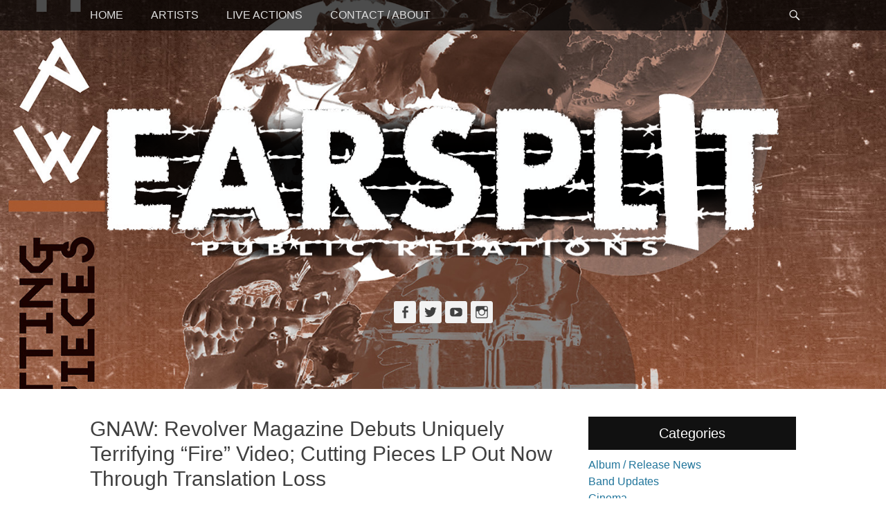

--- FILE ---
content_type: text/html; charset=UTF-8
request_url: https://www.earsplitcompound.com/gnaw-revolver-magazine-debuts-uniquely-terrifying-fire-video-cutting-pieces-lp-out-now-through-translation-loss/
body_size: 12228
content:
		<!DOCTYPE html>
		<html dir="ltr" lang="en-US" prefix="og: https://ogp.me/ns#">
		
<head>
		<meta charset="UTF-8">
		<link rel="profile" href="http://gmpg.org/xfn/11">
		<title>GNAW: Revolver Magazine Debuts Uniquely Terrifying “Fire” Video; Cutting Pieces LP Out Now Through Translation Loss - Earsplit Compound</title>

		<!-- All in One SEO 4.6.8.1 - aioseo.com -->
		<meta name="description" content="[photo by Samantha Marble] View/share GNAW&#039;s &quot;Fire&quot; video RIGHT HERE Following the recent Translation Loss release of their devastating third LP, Cutting Pieces, New York City avant/experimental outfit GNAW has just issued a new video for the album&#039;s &quot;Fire,&quot; through a premiere at Revolver Magazine. The video for &quot;Fire&quot; sees GNAW&#039;s scathing tune delivered through" />
		<meta name="robots" content="max-image-preview:large" />
		<link rel="canonical" href="https://www.earsplitcompound.com/gnaw-revolver-magazine-debuts-uniquely-terrifying-fire-video-cutting-pieces-lp-out-now-through-translation-loss/" />
		<meta name="generator" content="All in One SEO (AIOSEO) 4.6.8.1" />
		<meta property="og:locale" content="en_US" />
		<meta property="og:site_name" content="Earsplit Compound - The home of Earsplit Public Relations" />
		<meta property="og:type" content="article" />
		<meta property="og:title" content="GNAW: Revolver Magazine Debuts Uniquely Terrifying “Fire” Video; Cutting Pieces LP Out Now Through Translation Loss - Earsplit Compound" />
		<meta property="og:description" content="[photo by Samantha Marble] View/share GNAW&#039;s &quot;Fire&quot; video RIGHT HERE Following the recent Translation Loss release of their devastating third LP, Cutting Pieces, New York City avant/experimental outfit GNAW has just issued a new video for the album&#039;s &quot;Fire,&quot; through a premiere at Revolver Magazine. The video for &quot;Fire&quot; sees GNAW&#039;s scathing tune delivered through" />
		<meta property="og:url" content="https://www.earsplitcompound.com/gnaw-revolver-magazine-debuts-uniquely-terrifying-fire-video-cutting-pieces-lp-out-now-through-translation-loss/" />
		<meta property="og:image" content="https://www.earsplitcompound.com/site/wp-content/uploads/2017/09/TL123-GNAW-Cutting-Pieces-Cover-Art-web.jpg" />
		<meta property="og:image:secure_url" content="https://www.earsplitcompound.com/site/wp-content/uploads/2017/09/TL123-GNAW-Cutting-Pieces-Cover-Art-web.jpg" />
		<meta property="og:image:width" content="1512" />
		<meta property="og:image:height" content="1511" />
		<meta property="article:published_time" content="2017-12-04T17:24:35+00:00" />
		<meta property="article:modified_time" content="2017-12-04T17:54:52+00:00" />
		<meta name="twitter:card" content="summary_large_image" />
		<meta name="twitter:title" content="GNAW: Revolver Magazine Debuts Uniquely Terrifying “Fire” Video; Cutting Pieces LP Out Now Through Translation Loss - Earsplit Compound" />
		<meta name="twitter:description" content="[photo by Samantha Marble] View/share GNAW&#039;s &quot;Fire&quot; video RIGHT HERE Following the recent Translation Loss release of their devastating third LP, Cutting Pieces, New York City avant/experimental outfit GNAW has just issued a new video for the album&#039;s &quot;Fire,&quot; through a premiere at Revolver Magazine. The video for &quot;Fire&quot; sees GNAW&#039;s scathing tune delivered through" />
		<meta name="twitter:image" content="https://www.earsplitcompound.com/site/wp-content/uploads/2017/09/TL123-GNAW-Cutting-Pieces-Cover-Art-web.jpg" />
		<script type="application/ld+json" class="aioseo-schema">
			{"@context":"https:\/\/schema.org","@graph":[{"@type":"BlogPosting","@id":"https:\/\/www.earsplitcompound.com\/gnaw-revolver-magazine-debuts-uniquely-terrifying-fire-video-cutting-pieces-lp-out-now-through-translation-loss\/#blogposting","name":"GNAW: Revolver Magazine Debuts Uniquely Terrifying \u201cFire\u201d Video; Cutting Pieces LP Out Now Through Translation Loss - Earsplit Compound","headline":"GNAW: Revolver Magazine Debuts Uniquely Terrifying &#8220;Fire&#8221; Video; Cutting Pieces LP Out Now Through Translation Loss","author":{"@id":"https:\/\/www.earsplitcompound.com\/author\/admin\/#author"},"publisher":{"@id":"https:\/\/www.earsplitcompound.com\/#organization"},"image":{"@type":"ImageObject","url":"https:\/\/www.earsplitcompound.com\/site\/wp-content\/uploads\/2017\/09\/TL123-GNAW-Cutting-Pieces-Cover-Art-web.jpg","width":1512,"height":1511},"datePublished":"2017-12-04T12:24:35-05:00","dateModified":"2017-12-04T12:54:52-05:00","inLanguage":"en-US","mainEntityOfPage":{"@id":"https:\/\/www.earsplitcompound.com\/gnaw-revolver-magazine-debuts-uniquely-terrifying-fire-video-cutting-pieces-lp-out-now-through-translation-loss\/#webpage"},"isPartOf":{"@id":"https:\/\/www.earsplitcompound.com\/gnaw-revolver-magazine-debuts-uniquely-terrifying-fire-video-cutting-pieces-lp-out-now-through-translation-loss\/#webpage"},"articleSection":"Album \/ Release News, Band Updates, Interviews, Label Updates, Music \/ Live Videos, Press \/ Reviews, GNAW"},{"@type":"BreadcrumbList","@id":"https:\/\/www.earsplitcompound.com\/gnaw-revolver-magazine-debuts-uniquely-terrifying-fire-video-cutting-pieces-lp-out-now-through-translation-loss\/#breadcrumblist","itemListElement":[{"@type":"ListItem","@id":"https:\/\/www.earsplitcompound.com\/#listItem","position":1,"name":"Home","item":"https:\/\/www.earsplitcompound.com\/","nextItem":"https:\/\/www.earsplitcompound.com\/gnaw-revolver-magazine-debuts-uniquely-terrifying-fire-video-cutting-pieces-lp-out-now-through-translation-loss\/#listItem"},{"@type":"ListItem","@id":"https:\/\/www.earsplitcompound.com\/gnaw-revolver-magazine-debuts-uniquely-terrifying-fire-video-cutting-pieces-lp-out-now-through-translation-loss\/#listItem","position":2,"name":"GNAW: Revolver Magazine Debuts Uniquely Terrifying \"Fire\" Video; Cutting Pieces LP Out Now Through Translation Loss","previousItem":"https:\/\/www.earsplitcompound.com\/#listItem"}]},{"@type":"Organization","@id":"https:\/\/www.earsplitcompound.com\/#organization","name":"Earsplit Compound","description":"The home of Earsplit Public Relations","url":"https:\/\/www.earsplitcompound.com\/","logo":{"@type":"ImageObject","url":"http:\/\/www.earsplitcompound.com\/graphics\/SplashLogo.jpg","@id":"https:\/\/www.earsplitcompound.com\/gnaw-revolver-magazine-debuts-uniquely-terrifying-fire-video-cutting-pieces-lp-out-now-through-translation-loss\/#organizationLogo"},"image":{"@id":"https:\/\/www.earsplitcompound.com\/gnaw-revolver-magazine-debuts-uniquely-terrifying-fire-video-cutting-pieces-lp-out-now-through-translation-loss\/#organizationLogo"}},{"@type":"Person","@id":"https:\/\/www.earsplitcompound.com\/author\/admin\/#author","url":"https:\/\/www.earsplitcompound.com\/author\/admin\/","name":"admin"},{"@type":"WebPage","@id":"https:\/\/www.earsplitcompound.com\/gnaw-revolver-magazine-debuts-uniquely-terrifying-fire-video-cutting-pieces-lp-out-now-through-translation-loss\/#webpage","url":"https:\/\/www.earsplitcompound.com\/gnaw-revolver-magazine-debuts-uniquely-terrifying-fire-video-cutting-pieces-lp-out-now-through-translation-loss\/","name":"GNAW: Revolver Magazine Debuts Uniquely Terrifying \u201cFire\u201d Video; Cutting Pieces LP Out Now Through Translation Loss - Earsplit Compound","description":"[photo by Samantha Marble] View\/share GNAW's \"Fire\" video RIGHT HERE Following the recent Translation Loss release of their devastating third LP, Cutting Pieces, New York City avant\/experimental outfit GNAW has just issued a new video for the album's \"Fire,\" through a premiere at Revolver Magazine. The video for \"Fire\" sees GNAW's scathing tune delivered through","inLanguage":"en-US","isPartOf":{"@id":"https:\/\/www.earsplitcompound.com\/#website"},"breadcrumb":{"@id":"https:\/\/www.earsplitcompound.com\/gnaw-revolver-magazine-debuts-uniquely-terrifying-fire-video-cutting-pieces-lp-out-now-through-translation-loss\/#breadcrumblist"},"author":{"@id":"https:\/\/www.earsplitcompound.com\/author\/admin\/#author"},"creator":{"@id":"https:\/\/www.earsplitcompound.com\/author\/admin\/#author"},"image":{"@type":"ImageObject","url":"https:\/\/www.earsplitcompound.com\/site\/wp-content\/uploads\/2017\/09\/TL123-GNAW-Cutting-Pieces-Cover-Art-web.jpg","@id":"https:\/\/www.earsplitcompound.com\/gnaw-revolver-magazine-debuts-uniquely-terrifying-fire-video-cutting-pieces-lp-out-now-through-translation-loss\/#mainImage","width":1512,"height":1511},"primaryImageOfPage":{"@id":"https:\/\/www.earsplitcompound.com\/gnaw-revolver-magazine-debuts-uniquely-terrifying-fire-video-cutting-pieces-lp-out-now-through-translation-loss\/#mainImage"},"datePublished":"2017-12-04T12:24:35-05:00","dateModified":"2017-12-04T12:54:52-05:00"},{"@type":"WebSite","@id":"https:\/\/www.earsplitcompound.com\/#website","url":"https:\/\/www.earsplitcompound.com\/","name":"Earsplit Compound","description":"The home of Earsplit Public Relations","inLanguage":"en-US","publisher":{"@id":"https:\/\/www.earsplitcompound.com\/#organization"}}]}
		</script>
		<!-- All in One SEO -->

<meta name="viewport" content="width=device-width, initial-scale=1, minimum-scale=1"><link rel="alternate" type="application/rss+xml" title="Earsplit Compound &raquo; Feed" href="https://www.earsplitcompound.com/feed/" />
<script type="text/javascript">
/* <![CDATA[ */
window._wpemojiSettings = {"baseUrl":"https:\/\/s.w.org\/images\/core\/emoji\/15.0.3\/72x72\/","ext":".png","svgUrl":"https:\/\/s.w.org\/images\/core\/emoji\/15.0.3\/svg\/","svgExt":".svg","source":{"concatemoji":"https:\/\/www.earsplitcompound.com\/site\/wp-includes\/js\/wp-emoji-release.min.js?ver=6.6.1"}};
/*! This file is auto-generated */
!function(i,n){var o,s,e;function c(e){try{var t={supportTests:e,timestamp:(new Date).valueOf()};sessionStorage.setItem(o,JSON.stringify(t))}catch(e){}}function p(e,t,n){e.clearRect(0,0,e.canvas.width,e.canvas.height),e.fillText(t,0,0);var t=new Uint32Array(e.getImageData(0,0,e.canvas.width,e.canvas.height).data),r=(e.clearRect(0,0,e.canvas.width,e.canvas.height),e.fillText(n,0,0),new Uint32Array(e.getImageData(0,0,e.canvas.width,e.canvas.height).data));return t.every(function(e,t){return e===r[t]})}function u(e,t,n){switch(t){case"flag":return n(e,"\ud83c\udff3\ufe0f\u200d\u26a7\ufe0f","\ud83c\udff3\ufe0f\u200b\u26a7\ufe0f")?!1:!n(e,"\ud83c\uddfa\ud83c\uddf3","\ud83c\uddfa\u200b\ud83c\uddf3")&&!n(e,"\ud83c\udff4\udb40\udc67\udb40\udc62\udb40\udc65\udb40\udc6e\udb40\udc67\udb40\udc7f","\ud83c\udff4\u200b\udb40\udc67\u200b\udb40\udc62\u200b\udb40\udc65\u200b\udb40\udc6e\u200b\udb40\udc67\u200b\udb40\udc7f");case"emoji":return!n(e,"\ud83d\udc26\u200d\u2b1b","\ud83d\udc26\u200b\u2b1b")}return!1}function f(e,t,n){var r="undefined"!=typeof WorkerGlobalScope&&self instanceof WorkerGlobalScope?new OffscreenCanvas(300,150):i.createElement("canvas"),a=r.getContext("2d",{willReadFrequently:!0}),o=(a.textBaseline="top",a.font="600 32px Arial",{});return e.forEach(function(e){o[e]=t(a,e,n)}),o}function t(e){var t=i.createElement("script");t.src=e,t.defer=!0,i.head.appendChild(t)}"undefined"!=typeof Promise&&(o="wpEmojiSettingsSupports",s=["flag","emoji"],n.supports={everything:!0,everythingExceptFlag:!0},e=new Promise(function(e){i.addEventListener("DOMContentLoaded",e,{once:!0})}),new Promise(function(t){var n=function(){try{var e=JSON.parse(sessionStorage.getItem(o));if("object"==typeof e&&"number"==typeof e.timestamp&&(new Date).valueOf()<e.timestamp+604800&&"object"==typeof e.supportTests)return e.supportTests}catch(e){}return null}();if(!n){if("undefined"!=typeof Worker&&"undefined"!=typeof OffscreenCanvas&&"undefined"!=typeof URL&&URL.createObjectURL&&"undefined"!=typeof Blob)try{var e="postMessage("+f.toString()+"("+[JSON.stringify(s),u.toString(),p.toString()].join(",")+"));",r=new Blob([e],{type:"text/javascript"}),a=new Worker(URL.createObjectURL(r),{name:"wpTestEmojiSupports"});return void(a.onmessage=function(e){c(n=e.data),a.terminate(),t(n)})}catch(e){}c(n=f(s,u,p))}t(n)}).then(function(e){for(var t in e)n.supports[t]=e[t],n.supports.everything=n.supports.everything&&n.supports[t],"flag"!==t&&(n.supports.everythingExceptFlag=n.supports.everythingExceptFlag&&n.supports[t]);n.supports.everythingExceptFlag=n.supports.everythingExceptFlag&&!n.supports.flag,n.DOMReady=!1,n.readyCallback=function(){n.DOMReady=!0}}).then(function(){return e}).then(function(){var e;n.supports.everything||(n.readyCallback(),(e=n.source||{}).concatemoji?t(e.concatemoji):e.wpemoji&&e.twemoji&&(t(e.twemoji),t(e.wpemoji)))}))}((window,document),window._wpemojiSettings);
/* ]]> */
</script>
<style id='wp-emoji-styles-inline-css' type='text/css'>

	img.wp-smiley, img.emoji {
		display: inline !important;
		border: none !important;
		box-shadow: none !important;
		height: 1em !important;
		width: 1em !important;
		margin: 0 0.07em !important;
		vertical-align: -0.1em !important;
		background: none !important;
		padding: 0 !important;
	}
</style>
<link rel='stylesheet' id='wp-block-library-css' href='https://www.earsplitcompound.com/site/wp-includes/css/dist/block-library/style.min.css?ver=6.6.1' type='text/css' media='all' />
<style id='wp-block-library-theme-inline-css' type='text/css'>
.wp-block-audio :where(figcaption){color:#555;font-size:13px;text-align:center}.is-dark-theme .wp-block-audio :where(figcaption){color:#ffffffa6}.wp-block-audio{margin:0 0 1em}.wp-block-code{border:1px solid #ccc;border-radius:4px;font-family:Menlo,Consolas,monaco,monospace;padding:.8em 1em}.wp-block-embed :where(figcaption){color:#555;font-size:13px;text-align:center}.is-dark-theme .wp-block-embed :where(figcaption){color:#ffffffa6}.wp-block-embed{margin:0 0 1em}.blocks-gallery-caption{color:#555;font-size:13px;text-align:center}.is-dark-theme .blocks-gallery-caption{color:#ffffffa6}:root :where(.wp-block-image figcaption){color:#555;font-size:13px;text-align:center}.is-dark-theme :root :where(.wp-block-image figcaption){color:#ffffffa6}.wp-block-image{margin:0 0 1em}.wp-block-pullquote{border-bottom:4px solid;border-top:4px solid;color:currentColor;margin-bottom:1.75em}.wp-block-pullquote cite,.wp-block-pullquote footer,.wp-block-pullquote__citation{color:currentColor;font-size:.8125em;font-style:normal;text-transform:uppercase}.wp-block-quote{border-left:.25em solid;margin:0 0 1.75em;padding-left:1em}.wp-block-quote cite,.wp-block-quote footer{color:currentColor;font-size:.8125em;font-style:normal;position:relative}.wp-block-quote.has-text-align-right{border-left:none;border-right:.25em solid;padding-left:0;padding-right:1em}.wp-block-quote.has-text-align-center{border:none;padding-left:0}.wp-block-quote.is-large,.wp-block-quote.is-style-large,.wp-block-quote.is-style-plain{border:none}.wp-block-search .wp-block-search__label{font-weight:700}.wp-block-search__button{border:1px solid #ccc;padding:.375em .625em}:where(.wp-block-group.has-background){padding:1.25em 2.375em}.wp-block-separator.has-css-opacity{opacity:.4}.wp-block-separator{border:none;border-bottom:2px solid;margin-left:auto;margin-right:auto}.wp-block-separator.has-alpha-channel-opacity{opacity:1}.wp-block-separator:not(.is-style-wide):not(.is-style-dots){width:100px}.wp-block-separator.has-background:not(.is-style-dots){border-bottom:none;height:1px}.wp-block-separator.has-background:not(.is-style-wide):not(.is-style-dots){height:2px}.wp-block-table{margin:0 0 1em}.wp-block-table td,.wp-block-table th{word-break:normal}.wp-block-table :where(figcaption){color:#555;font-size:13px;text-align:center}.is-dark-theme .wp-block-table :where(figcaption){color:#ffffffa6}.wp-block-video :where(figcaption){color:#555;font-size:13px;text-align:center}.is-dark-theme .wp-block-video :where(figcaption){color:#ffffffa6}.wp-block-video{margin:0 0 1em}:root :where(.wp-block-template-part.has-background){margin-bottom:0;margin-top:0;padding:1.25em 2.375em}
</style>
<style id='classic-theme-styles-inline-css' type='text/css'>
/*! This file is auto-generated */
.wp-block-button__link{color:#fff;background-color:#32373c;border-radius:9999px;box-shadow:none;text-decoration:none;padding:calc(.667em + 2px) calc(1.333em + 2px);font-size:1.125em}.wp-block-file__button{background:#32373c;color:#fff;text-decoration:none}
</style>
<style id='global-styles-inline-css' type='text/css'>
:root{--wp--preset--aspect-ratio--square: 1;--wp--preset--aspect-ratio--4-3: 4/3;--wp--preset--aspect-ratio--3-4: 3/4;--wp--preset--aspect-ratio--3-2: 3/2;--wp--preset--aspect-ratio--2-3: 2/3;--wp--preset--aspect-ratio--16-9: 16/9;--wp--preset--aspect-ratio--9-16: 9/16;--wp--preset--color--black: #111111;--wp--preset--color--cyan-bluish-gray: #abb8c3;--wp--preset--color--white: #ffffff;--wp--preset--color--pale-pink: #f78da7;--wp--preset--color--vivid-red: #cf2e2e;--wp--preset--color--luminous-vivid-orange: #ff6900;--wp--preset--color--luminous-vivid-amber: #fcb900;--wp--preset--color--light-green-cyan: #7bdcb5;--wp--preset--color--vivid-green-cyan: #00d084;--wp--preset--color--pale-cyan-blue: #8ed1fc;--wp--preset--color--vivid-cyan-blue: #0693e3;--wp--preset--color--vivid-purple: #9b51e0;--wp--preset--color--gray: #f4f4f4;--wp--preset--color--yellow: #e5ae4a;--wp--preset--color--blue: #21759b;--wp--preset--gradient--vivid-cyan-blue-to-vivid-purple: linear-gradient(135deg,rgba(6,147,227,1) 0%,rgb(155,81,224) 100%);--wp--preset--gradient--light-green-cyan-to-vivid-green-cyan: linear-gradient(135deg,rgb(122,220,180) 0%,rgb(0,208,130) 100%);--wp--preset--gradient--luminous-vivid-amber-to-luminous-vivid-orange: linear-gradient(135deg,rgba(252,185,0,1) 0%,rgba(255,105,0,1) 100%);--wp--preset--gradient--luminous-vivid-orange-to-vivid-red: linear-gradient(135deg,rgba(255,105,0,1) 0%,rgb(207,46,46) 100%);--wp--preset--gradient--very-light-gray-to-cyan-bluish-gray: linear-gradient(135deg,rgb(238,238,238) 0%,rgb(169,184,195) 100%);--wp--preset--gradient--cool-to-warm-spectrum: linear-gradient(135deg,rgb(74,234,220) 0%,rgb(151,120,209) 20%,rgb(207,42,186) 40%,rgb(238,44,130) 60%,rgb(251,105,98) 80%,rgb(254,248,76) 100%);--wp--preset--gradient--blush-light-purple: linear-gradient(135deg,rgb(255,206,236) 0%,rgb(152,150,240) 100%);--wp--preset--gradient--blush-bordeaux: linear-gradient(135deg,rgb(254,205,165) 0%,rgb(254,45,45) 50%,rgb(107,0,62) 100%);--wp--preset--gradient--luminous-dusk: linear-gradient(135deg,rgb(255,203,112) 0%,rgb(199,81,192) 50%,rgb(65,88,208) 100%);--wp--preset--gradient--pale-ocean: linear-gradient(135deg,rgb(255,245,203) 0%,rgb(182,227,212) 50%,rgb(51,167,181) 100%);--wp--preset--gradient--electric-grass: linear-gradient(135deg,rgb(202,248,128) 0%,rgb(113,206,126) 100%);--wp--preset--gradient--midnight: linear-gradient(135deg,rgb(2,3,129) 0%,rgb(40,116,252) 100%);--wp--preset--font-size--small: 14px;--wp--preset--font-size--medium: 20px;--wp--preset--font-size--large: 48px;--wp--preset--font-size--x-large: 42px;--wp--preset--font-size--normal: 17px;--wp--preset--font-size--huge: 64px;--wp--preset--spacing--20: 0.44rem;--wp--preset--spacing--30: 0.67rem;--wp--preset--spacing--40: 1rem;--wp--preset--spacing--50: 1.5rem;--wp--preset--spacing--60: 2.25rem;--wp--preset--spacing--70: 3.38rem;--wp--preset--spacing--80: 5.06rem;--wp--preset--shadow--natural: 6px 6px 9px rgba(0, 0, 0, 0.2);--wp--preset--shadow--deep: 12px 12px 50px rgba(0, 0, 0, 0.4);--wp--preset--shadow--sharp: 6px 6px 0px rgba(0, 0, 0, 0.2);--wp--preset--shadow--outlined: 6px 6px 0px -3px rgba(255, 255, 255, 1), 6px 6px rgba(0, 0, 0, 1);--wp--preset--shadow--crisp: 6px 6px 0px rgba(0, 0, 0, 1);}:where(.is-layout-flex){gap: 0.5em;}:where(.is-layout-grid){gap: 0.5em;}body .is-layout-flex{display: flex;}.is-layout-flex{flex-wrap: wrap;align-items: center;}.is-layout-flex > :is(*, div){margin: 0;}body .is-layout-grid{display: grid;}.is-layout-grid > :is(*, div){margin: 0;}:where(.wp-block-columns.is-layout-flex){gap: 2em;}:where(.wp-block-columns.is-layout-grid){gap: 2em;}:where(.wp-block-post-template.is-layout-flex){gap: 1.25em;}:where(.wp-block-post-template.is-layout-grid){gap: 1.25em;}.has-black-color{color: var(--wp--preset--color--black) !important;}.has-cyan-bluish-gray-color{color: var(--wp--preset--color--cyan-bluish-gray) !important;}.has-white-color{color: var(--wp--preset--color--white) !important;}.has-pale-pink-color{color: var(--wp--preset--color--pale-pink) !important;}.has-vivid-red-color{color: var(--wp--preset--color--vivid-red) !important;}.has-luminous-vivid-orange-color{color: var(--wp--preset--color--luminous-vivid-orange) !important;}.has-luminous-vivid-amber-color{color: var(--wp--preset--color--luminous-vivid-amber) !important;}.has-light-green-cyan-color{color: var(--wp--preset--color--light-green-cyan) !important;}.has-vivid-green-cyan-color{color: var(--wp--preset--color--vivid-green-cyan) !important;}.has-pale-cyan-blue-color{color: var(--wp--preset--color--pale-cyan-blue) !important;}.has-vivid-cyan-blue-color{color: var(--wp--preset--color--vivid-cyan-blue) !important;}.has-vivid-purple-color{color: var(--wp--preset--color--vivid-purple) !important;}.has-black-background-color{background-color: var(--wp--preset--color--black) !important;}.has-cyan-bluish-gray-background-color{background-color: var(--wp--preset--color--cyan-bluish-gray) !important;}.has-white-background-color{background-color: var(--wp--preset--color--white) !important;}.has-pale-pink-background-color{background-color: var(--wp--preset--color--pale-pink) !important;}.has-vivid-red-background-color{background-color: var(--wp--preset--color--vivid-red) !important;}.has-luminous-vivid-orange-background-color{background-color: var(--wp--preset--color--luminous-vivid-orange) !important;}.has-luminous-vivid-amber-background-color{background-color: var(--wp--preset--color--luminous-vivid-amber) !important;}.has-light-green-cyan-background-color{background-color: var(--wp--preset--color--light-green-cyan) !important;}.has-vivid-green-cyan-background-color{background-color: var(--wp--preset--color--vivid-green-cyan) !important;}.has-pale-cyan-blue-background-color{background-color: var(--wp--preset--color--pale-cyan-blue) !important;}.has-vivid-cyan-blue-background-color{background-color: var(--wp--preset--color--vivid-cyan-blue) !important;}.has-vivid-purple-background-color{background-color: var(--wp--preset--color--vivid-purple) !important;}.has-black-border-color{border-color: var(--wp--preset--color--black) !important;}.has-cyan-bluish-gray-border-color{border-color: var(--wp--preset--color--cyan-bluish-gray) !important;}.has-white-border-color{border-color: var(--wp--preset--color--white) !important;}.has-pale-pink-border-color{border-color: var(--wp--preset--color--pale-pink) !important;}.has-vivid-red-border-color{border-color: var(--wp--preset--color--vivid-red) !important;}.has-luminous-vivid-orange-border-color{border-color: var(--wp--preset--color--luminous-vivid-orange) !important;}.has-luminous-vivid-amber-border-color{border-color: var(--wp--preset--color--luminous-vivid-amber) !important;}.has-light-green-cyan-border-color{border-color: var(--wp--preset--color--light-green-cyan) !important;}.has-vivid-green-cyan-border-color{border-color: var(--wp--preset--color--vivid-green-cyan) !important;}.has-pale-cyan-blue-border-color{border-color: var(--wp--preset--color--pale-cyan-blue) !important;}.has-vivid-cyan-blue-border-color{border-color: var(--wp--preset--color--vivid-cyan-blue) !important;}.has-vivid-purple-border-color{border-color: var(--wp--preset--color--vivid-purple) !important;}.has-vivid-cyan-blue-to-vivid-purple-gradient-background{background: var(--wp--preset--gradient--vivid-cyan-blue-to-vivid-purple) !important;}.has-light-green-cyan-to-vivid-green-cyan-gradient-background{background: var(--wp--preset--gradient--light-green-cyan-to-vivid-green-cyan) !important;}.has-luminous-vivid-amber-to-luminous-vivid-orange-gradient-background{background: var(--wp--preset--gradient--luminous-vivid-amber-to-luminous-vivid-orange) !important;}.has-luminous-vivid-orange-to-vivid-red-gradient-background{background: var(--wp--preset--gradient--luminous-vivid-orange-to-vivid-red) !important;}.has-very-light-gray-to-cyan-bluish-gray-gradient-background{background: var(--wp--preset--gradient--very-light-gray-to-cyan-bluish-gray) !important;}.has-cool-to-warm-spectrum-gradient-background{background: var(--wp--preset--gradient--cool-to-warm-spectrum) !important;}.has-blush-light-purple-gradient-background{background: var(--wp--preset--gradient--blush-light-purple) !important;}.has-blush-bordeaux-gradient-background{background: var(--wp--preset--gradient--blush-bordeaux) !important;}.has-luminous-dusk-gradient-background{background: var(--wp--preset--gradient--luminous-dusk) !important;}.has-pale-ocean-gradient-background{background: var(--wp--preset--gradient--pale-ocean) !important;}.has-electric-grass-gradient-background{background: var(--wp--preset--gradient--electric-grass) !important;}.has-midnight-gradient-background{background: var(--wp--preset--gradient--midnight) !important;}.has-small-font-size{font-size: var(--wp--preset--font-size--small) !important;}.has-medium-font-size{font-size: var(--wp--preset--font-size--medium) !important;}.has-large-font-size{font-size: var(--wp--preset--font-size--large) !important;}.has-x-large-font-size{font-size: var(--wp--preset--font-size--x-large) !important;}
:where(.wp-block-post-template.is-layout-flex){gap: 1.25em;}:where(.wp-block-post-template.is-layout-grid){gap: 1.25em;}
:where(.wp-block-columns.is-layout-flex){gap: 2em;}:where(.wp-block-columns.is-layout-grid){gap: 2em;}
:root :where(.wp-block-pullquote){font-size: 1.5em;line-height: 1.6;}
</style>
<link rel='stylesheet' id='catchadaptive-style-css' href='https://www.earsplitcompound.com/site/wp-content/themes/catch-adaptive/style.css?ver=20240110-222535' type='text/css' media='all' />
<link rel='stylesheet' id='catchadaptive-block-style-css' href='https://www.earsplitcompound.com/site/wp-content/themes/catch-adaptive/css/blocks.css?ver=1.4.1' type='text/css' media='all' />
<link rel='stylesheet' id='genericons-css' href='https://www.earsplitcompound.com/site/wp-content/themes/catch-adaptive/css/genericons/genericons.css?ver=3.4.1' type='text/css' media='all' />
<link rel='stylesheet' id='jquery-sidr-css' href='https://www.earsplitcompound.com/site/wp-content/themes/catch-adaptive/css/jquery.sidr.light.min.css?ver=2.1.0' type='text/css' media='all' />
<script type="text/javascript" src="https://www.earsplitcompound.com/site/wp-includes/js/jquery/jquery.min.js?ver=3.7.1" id="jquery-core-js"></script>
<script type="text/javascript" src="https://www.earsplitcompound.com/site/wp-includes/js/jquery/jquery-migrate.min.js?ver=3.4.1" id="jquery-migrate-js"></script>
<script type="text/javascript" src="https://www.earsplitcompound.com/site/wp-content/themes/catch-adaptive/js/jquery.sidr.min.js?ver=2.2.1.1" id="jquery-sidr-js"></script>
<!--[if lt IE 9]>
<script type="text/javascript" src="https://www.earsplitcompound.com/site/wp-content/themes/catch-adaptive/js/html5.min.js?ver=3.7.3" id="catchadaptive-html5-js"></script>
<![endif]-->
<script type="text/javascript" src="https://www.earsplitcompound.com/site/wp-content/themes/catch-adaptive/js/catchadaptive-custom-scripts.min.js" id="catchadaptive-custom-scripts-js"></script>
<link rel="https://api.w.org/" href="https://www.earsplitcompound.com/wp-json/" /><link rel="alternate" title="JSON" type="application/json" href="https://www.earsplitcompound.com/wp-json/wp/v2/posts/24789" /><link rel="EditURI" type="application/rsd+xml" title="RSD" href="https://www.earsplitcompound.com/site/xmlrpc.php?rsd" />
<meta name="generator" content="WordPress 6.6.1" />
<link rel='shortlink' href='https://www.earsplitcompound.com/?p=24789' />
<link rel="alternate" title="oEmbed (JSON)" type="application/json+oembed" href="https://www.earsplitcompound.com/wp-json/oembed/1.0/embed?url=https%3A%2F%2Fwww.earsplitcompound.com%2Fgnaw-revolver-magazine-debuts-uniquely-terrifying-fire-video-cutting-pieces-lp-out-now-through-translation-loss%2F" />
<link rel="alternate" title="oEmbed (XML)" type="text/xml+oembed" href="https://www.earsplitcompound.com/wp-json/oembed/1.0/embed?url=https%3A%2F%2Fwww.earsplitcompound.com%2Fgnaw-revolver-magazine-debuts-uniquely-terrifying-fire-video-cutting-pieces-lp-out-now-through-translation-loss%2F&#038;format=xml" />
<!-- Header Image CSS -->
<style>
		#masthead {
			background: url(https://www.earsplitcompound.com/site/wp-content/uploads/2017/09/TL123-GNAW-Cutting-Pieces-Cover-Art-web-1512x720.jpg) no-repeat 50% 50%;
			-webkit-background-size: cover;
			-moz-background-size:    cover;
			-o-background-size:      cover;
			background-size:         cover;
		}
		</style><link rel="icon" href="https://www.earsplitcompound.com/site/wp-content/uploads/2015/07/cropped-earsplit-favicon-32x32.jpg" sizes="32x32" />
<link rel="icon" href="https://www.earsplitcompound.com/site/wp-content/uploads/2015/07/cropped-earsplit-favicon-192x192.jpg" sizes="192x192" />
<link rel="apple-touch-icon" href="https://www.earsplitcompound.com/site/wp-content/uploads/2015/07/cropped-earsplit-favicon-180x180.jpg" />
<meta name="msapplication-TileImage" content="https://www.earsplitcompound.com/site/wp-content/uploads/2015/07/cropped-earsplit-favicon-270x270.jpg" />
		<style type="text/css" id="wp-custom-css">
			.nav-menu {
	text-transform: uppercase;
}
footer .powered {
	display: none;
}		</style>
		<!-- Earsplit Compound inline CSS Styles -->
<style type="text/css" media="screen">
.site-title a, .site-description { position: absolute !important; clip: rect(1px 1px 1px 1px); clip: rect(1px, 1px, 1px, 1px); }
</style>
</head>

<body class="post-template-default single single-post postid-24789 single-format-standard wp-custom-logo wp-embed-responsive two-columns content-left">


		<div id="page" class="hfeed site">
				<div id="fixed-header">
			<nav class="site-navigation nav-primary" role="navigation">
        <div class="wrapper">
            <div class="screen-reader-text skip-link"><a href="#content" title="Skip to content">Skip to content</a></div>
                            <div id="mobile-header-left-menu" class="mobile-menu-anchor page-menu">
                    <a href="#mobile-header-left-nav" id="header-left-menu" class="genericon genericon-menu">
                        <span class="mobile-menu-text">Menu</span>
                    </a>
                </div><!-- #mobile-header-menu -->

                <h3 class="assistive-text">Primary Menu</h3><div class="menu catchadaptive-nav-menu"><ul><li ><a href="https://www.earsplitcompound.com/">Home</a></li><li class="page_item page-item-2"><a href="https://www.earsplitcompound.com/artists/">Artists</a></li><li class="page_item page-item-3116"><a href="https://www.earsplitcompound.com/tours/">Live Actions</a></li><li class="page_item page-item-5"><a href="https://www.earsplitcompound.com/contact/">Contact / About</a></li></ul></div>            <div id="header-toggle" class="genericon genericon-search">
                <a class="screen-reader-text" href="#header-toggle-sidebar">Search</a>
            </div>
        </div><!-- .wrapper -->
    </nav><!-- .nav-primary -->
    

<aside id="header-toggle-sidebar" class="displaynone sidebar sidebar-header-toggle widget-area">
	<div class="wrapper">
		<section class="widget widget_search" id="header-toggle-search">
			<div class="widget-wrap">
				
<form role="search" method="get" class="search-form" action="https://www.earsplitcompound.com/">
	<label>
		<span class="screen-reader-text">Search for:</span>
		<input type="search" class="search-field" placeholder="Search..." value="" name="s" title="Search for:">
	</label>
	<input type="submit" class="search-submit" value="Search">
</form>
			</div>
		</section>
	</div><!-- .wrapper -->
</aside><!-- .sidebar .header-sidebar .widget-area -->

		</div><!-- #fixed-header -->
				<header id="masthead" class="with-background" role="banner">
    		<div class="wrapper">
		<div id="site-branding" class="logo-left">
				<div id="site-logo"><a href="https://www.earsplitcompound.com/" class="custom-logo-link" rel="home"><img width="1315" height="350" src="https://www.earsplitcompound.com/site/wp-content/uploads/2015/07/newlogoclear.png" class="custom-logo" alt="Earsplit Compound" decoding="async" fetchpriority="high" srcset="https://www.earsplitcompound.com/site/wp-content/uploads/2015/07/newlogoclear.png 1315w, https://www.earsplitcompound.com/site/wp-content/uploads/2015/07/newlogoclear-300x80.png 300w, https://www.earsplitcompound.com/site/wp-content/uploads/2015/07/newlogoclear-1024x273.png 1024w" sizes="(max-width: 1315px) 100vw, 1315px" /></a></div><!-- #site-logo --></div><!-- #site-branding-->
 
		<aside class="sidebar sidebar-header widget-area">
			<section class="widget widget_catchadaptive_social_icons" id="header-toggle-social-icons">
				<div class="widget-wrap">
					<a class="genericon_parent genericon genericon-facebook-alt" target="_blank" title="Facebook" href="https://www.facebook.com/EarsplitPR"><span class="screen-reader-text">Facebook</span> </a><a class="genericon_parent genericon genericon-twitter" target="_blank" title="Twitter" href="https://twitter.com/earsplitpr"><span class="screen-reader-text">Twitter</span> </a><a class="genericon_parent genericon genericon-youtube" target="_blank" title="YouTube" href="https://www.youtube.com/user/EarsplitCompound"><span class="screen-reader-text">YouTube</span> </a><a class="genericon_parent genericon genericon-instagram" target="_blank" title="Instagram" href="https://instagram.com/earsplitcompound/"><span class="screen-reader-text">Instagram</span> </a>				</div>
			</section>
		</aside><!-- .sidebar .header-sidebar .widget-area -->
				</div><!-- .wrapper -->
		</header><!-- #masthead -->
				<div id="content" class="site-content">
			<div class="wrapper">
	
	<main id="main" class="site-main" role="main">

	
		
<article id="post-24789" class="post-24789 post type-post status-publish format-standard has-post-thumbnail hentry category-album-release-news category-band-updates category-interviews category-label-updates category-music-live-videos category-press-reviews tag-gnaw">
	<!-- Page/Post Single Image Disabled or No Image set in Post Thumbnail -->
	<div class="entry-container">
		<header class="entry-header">
			<h1 class="entry-title">GNAW: Revolver Magazine Debuts Uniquely Terrifying &#8220;Fire&#8221; Video; Cutting Pieces LP Out Now Through Translation Loss</h1>

			<p class="entry-meta"><span class="posted-on"><span class="screen-reader-text">Posted on</span><a href="https://www.earsplitcompound.com/gnaw-revolver-magazine-debuts-uniquely-terrifying-fire-video-cutting-pieces-lp-out-now-through-translation-loss/" rel="bookmark"><time class="entry-date published" datetime="2017-12-04T12:24:35-05:00">December 4, 2017</time><time class="updated" datetime="2017-12-04T12:54:52-05:00">December 4, 2017</time></a></span><span class="byline"><span class="author vcard"><span class="screen-reader-text">Author</span><a class="url fn n" href="https://www.earsplitcompound.com/author/admin/">admin</a></span></span></p><!-- .entry-meta -->		</header><!-- .entry-header -->

		<div class="entry-content">
			<p style="text-align: center;"><a href="http://facebook.com/earsplitpr" target="_blank"><img decoding="async" class="aligncenter wp-image-23992 size-large" src="https://www.earsplitcompound.com/site/wp-content/uploads/2017/09/Gnaw-0218-web-photo-by-Samantha-Marble-1024x683.jpg" alt="Gnaw-0218-web-photo-by-Samantha-Marble.jpg" width="860" height="574" /></a>[photo by Samantha Marble]</p>
<p style="text-align: center;"><strong>View/share GNAW&#8217;s &#8220;Fire&#8221; video </strong><a href="https://www.revolvermag.com/music/enter-hell-freaky-video-ex-khanate-singers-industrial-outfit-gnaw"><strong>RIGHT HERE</strong></a></p>
<p>Following the recent Translation Loss release of their devastating third LP, <em>Cutting Pieces</em>, New York City avant/experimental outfit <strong>GNAW</strong> has just issued a new video for the album&#8217;s &#8220;Fire,&#8221; through a premiere at Revolver Magazine.</p>
<p>The video for &#8220;Fire&#8221; sees <strong>GNAW</strong>&#8216;s scathing tune delivered through the bleak, unique visuals and direction of Roman Urodovskikh, a multimedia artist of Russian descent who currently lives and works in Montreal, Canada. A burnt and barren landscape depicts an ominous, multi-perspective view of certain demise for the animated characters.</p>
<p>The band offers of the video, &#8220;Roman Urodovskikh really captured the spirit of the song. Alan [Dubin] stumbled across Roman&#8217;s work while going down the rabbit hole on a YouTube/Vimeo animation binge and immediately knew that his unique style of dark animation would be a perfect match for a <strong>GNAW</strong> music video. &#8216;Fire&#8217; has somewhat less of a straightforward structure than the rest of the album and leans more towards intense free-jazz and noise with an industrial tinge.&#8221;</p>
<p>Revolver publishes in part, &#8220;the clip repurposes <strong>GNAW</strong>&#8216;s ferocious din into the soundtrack for some sort of CGI doomsday raging in a dark, abstract city. Between the mobs, the fires and the crushing existential despair, things do not bode well for our main character…&#8221;</p>
<h4><strong>See GNAW&#8217;s &#8220;Fire&#8221; video at Revolver Magazine </strong><a href="https://www.revolvermag.com/music/enter-hell-freaky-video-ex-khanate-singers-industrial-outfit-gnaw"><strong>RIGHT HERE</strong></a><strong>.</strong></h4>
<p><strong>GNAW</strong>&#8216;s <em>Cutting Pieces </em>is available on LP, CD, and digital formats via Translation Loss; find merch bundle and order options <a href="http://translationlossrecords.bigcartel.com/"><strong>HERE</strong></a>.</p>
<p>Watch for another new video from <em>Cutting Pieces</em>.to see release early next year, alongside more <strong>GNAW</strong> live actions as the band plans European tour dates and more stateside performances.</p>
<p><strong>GNAW</strong> was created by vocalist Alan Dubin following the dissolution of Khanate. Closing a four-year gap since their acclaimed second album, <em>Horrible Chamber</em>, <strong>GNAW</strong>&#8216;s <em>Cutting Pieces</em> dredges forth some of the outfit&#8217;s most unnerving audio assaults yet. In addition to the traditional four-piece rock format and string and wind instruments, <strong>GNAW</strong> utilizes found sound, homemade instruments, tweaked oscillators, synthesis, and manipulated recordings. Joining returning assassins Alan Dubin (Khanate, OLD), Brian Beatrice, Carter Thornton (Enos Slaughter), Eric Neuser, and Jun Mizumachi (Ike Yard), a recent personnel shift sees the lineup now including Dana Schechter (Insect Ark, ex-Angels Of Light) on lap steel guitar. <em>Cutting Pieces </em>was written and recorded over the past two years at various studios and locales across NYC, the bulk of the music was written by Thornton, Beatrice, and Dubin with all members creating sound elements and arrangements, the final record mixed by Beatrice and once again mastered by James Plotkin. The graphic and type design for the cover was done by returning French designer Sebastien Hayez. <em>Cutting Pieces </em>also features guest musicians Stefania Alos Pedretti of Italian noise rock act OvO contributing background vocals to the track &#8220;Septic,&#8221; and Swiss saxophone player and sound artist Antoine Chessex (ex-Monno) contributing saxophone and amplifier to &#8220;Triptych.&#8221;</p>
<p><a href="http://facebook.com/earsplitpr" target="_blank"><img decoding="async" class="aligncenter wp-image-23994 size-large" src="https://www.earsplitcompound.com/site/wp-content/uploads/2017/09/TL123-GNAW-Cutting-Pieces-Cover-Art-web-1024x1024.jpg" alt="TL123 GNAW - Cutting Pieces Cover Art - web" width="860" height="860" srcset="https://www.earsplitcompound.com/site/wp-content/uploads/2017/09/TL123-GNAW-Cutting-Pieces-Cover-Art-web-1024x1024.jpg 1024w, https://www.earsplitcompound.com/site/wp-content/uploads/2017/09/TL123-GNAW-Cutting-Pieces-Cover-Art-web-150x150.jpg 150w, https://www.earsplitcompound.com/site/wp-content/uploads/2017/09/TL123-GNAW-Cutting-Pieces-Cover-Art-web-300x300.jpg 300w, https://www.earsplitcompound.com/site/wp-content/uploads/2017/09/TL123-GNAW-Cutting-Pieces-Cover-Art-web.jpg 1512w" sizes="(max-width: 860px) 100vw, 860px" /></a></p>
<p><a href="https://www.facebook.com/Gnawtheband">https://www.facebook.com/Gnawtheband</a><br />
<a href="https://www.translationloss.com">https://www.translationloss.com</a><br />
<a href="https://www.facebook.com/TranslationLossRecords">https://www.facebook.com/TranslationLossRecords</a><br />
<a href="https://twitter.com/TranslationLoss">https://twitter.com/TranslationLoss</a><br />
<a href="https://translationlossrecords.bandcamp.com">https://translationlossrecords.bandcamp.com</a></p>
					</div><!-- .entry-content -->

		<footer class="entry-footer">
			<p class="entry-meta"><span class="cat-links"><span class="screen-reader-text">Categories</span><a href="https://www.earsplitcompound.com/category/album-release-news/" rel="category tag">Album / Release News</a>, <a href="https://www.earsplitcompound.com/category/band-updates/" rel="category tag">Band Updates</a>, <a href="https://www.earsplitcompound.com/category/interviews/" rel="category tag">Interviews</a>, <a href="https://www.earsplitcompound.com/category/label-updates/" rel="category tag">Label Updates</a>, <a href="https://www.earsplitcompound.com/category/music-live-videos/" rel="category tag">Music / Live Videos</a>, <a href="https://www.earsplitcompound.com/category/press-reviews/" rel="category tag">Press / Reviews</a></span><span class="tags-links"><span class="screen-reader-text">Tags</span><a href="https://www.earsplitcompound.com/tag/gnaw/" rel="tag">GNAW</a></span></p><!-- .entry-meta -->		</footer><!-- .entry-footer -->
	</div><!-- .entry-container -->
</article><!-- #post-## -->
		
	<nav class="navigation post-navigation" aria-label="Posts">
		<h2 class="screen-reader-text">Post navigation</h2>
		<div class="nav-links"><div class="nav-previous"><a href="https://www.earsplitcompound.com/mangoo-finnish-fuzz-faction-premieres-beyond-the-sky-video-at-new-noise-magazine-the-heat-release-day-nears/" rel="prev"><span class="meta-nav" aria-hidden="true">&larr; Previous</span> <span class="screen-reader-text">Previous post:</span> <span class="post-title">MANGOO: Finnish Fuzz Rockers Premiere &#8220;Beyond The Sky&#8221; Video At New Noise Magazine; The Heat Release Day Nears</span></a></div><div class="nav-next"><a href="https://www.earsplitcompound.com/sunless-minneapolis-death-metal-outfit-prepares-to-issue-vinyl-version-of-urraca-through-aural-music-preorders-and-live-footage-posted/" rel="next"><span class="meta-nav" aria-hidden="true">Next &rarr;</span> <span class="screen-reader-text">Next post:</span> <span class="post-title">SUNLESS: Minneapolis Death Metal Outfit Prepares To Issue Vinyl Version Of Urraca Through Aural Music; Preorders And Live Footage Posted</span></a></div></div>
	</nav>	
	</main><!-- #main -->
	

<aside class="sidebar sidebar-primary widget-area" role="complementary">
	<section id="categories-5" class="widget widget_categories"><div class="widget-wrap"><h4 class="widget-title">Categories</h4>
			<ul>
					<li class="cat-item cat-item-6"><a href="https://www.earsplitcompound.com/category/album-release-news/">Album / Release News</a>
</li>
	<li class="cat-item cat-item-121"><a href="https://www.earsplitcompound.com/category/band-updates/">Band Updates</a>
</li>
	<li class="cat-item cat-item-824"><a href="https://www.earsplitcompound.com/category/cinema/">Cinema</a>
</li>
	<li class="cat-item cat-item-70"><a href="https://www.earsplitcompound.com/category/interviews/">Interviews</a>
</li>
	<li class="cat-item cat-item-8"><a href="https://www.earsplitcompound.com/category/label-updates/">Label Updates</a>
</li>
	<li class="cat-item cat-item-3"><a href="https://www.earsplitcompound.com/category/miscellaneous/">Miscellaneous</a>
</li>
	<li class="cat-item cat-item-5"><a href="https://www.earsplitcompound.com/category/music-live-videos/">Music / Live Videos</a>
</li>
	<li class="cat-item cat-item-4"><a href="https://www.earsplitcompound.com/category/press-reviews/">Press / Reviews</a>
</li>
	<li class="cat-item cat-item-7"><a href="https://www.earsplitcompound.com/category/tours-shows-events/">Tours / Shows / Events</a>
</li>
	<li class="cat-item cat-item-1"><a href="https://www.earsplitcompound.com/category/uncategorized/">Uncategorized</a>
</li>
			</ul>

			</div><!-- .widget-wrap --></section><!-- .widget --><section id="block-2" class="widget widget_block widget_text"><div class="widget-wrap">
<p style="text-transform:uppercase">Join our mailing list <a rel="noreferrer noopener" href="https://visitor.constantcontact.com/manage/optin?v=001DXg03_kyuq6Rjag-FUXej86S5CqtSF0OQ-8-0Du99GmP_QK02TdDNgS9-HtZlH4devs7hdbSEjEAHvXqLOWH1p15tIehDXQw" target="_blank"><strong>HERE</strong></a></p>
</div><!-- .widget-wrap --></section><!-- .widget --></aside><!-- .sidebar sidebar-primary widget-area -->


			</div><!-- .wrapper -->
	    </div><!-- #content -->
		            
	<footer id="colophon" class="site-footer" role="contentinfo">
        <div id="supplementary" class="one">
        <div class="wrapper">
                        <div id="first" class="widget-area" role="complementary">
                <section id="rss-4" class="widget widget_rss"><div class="widget-wrap"><h4 class="widget-title"><a class="rsswidget rss-widget-feed" href="https://www.earsplitcompound.com/feed/"><img class="rss-widget-icon" style="border:0" width="14" height="14" src="https://www.earsplitcompound.com/site/wp-includes/images/rss.png" alt="RSS" loading="lazy" /></a> <a class="rsswidget rss-widget-title" href="https://www.earsplitcompound.com/">Earsplit RSS Feed</a></h4><ul><li><a class='rsswidget' href='https://www.earsplitcompound.com/w-e-b-greek-symphonic-extreme-metallers-unveil-dragona-live-video-single-darkness-alive-to-see-release-february-20th-on-metal-blade-records/'>W.E.B. Greek Symphonic Extreme Metallers Unveil “Dragona” Live Video/Single; Darkness Alive To See Release February 20th On Metal Blade Records</a></li><li><a class='rsswidget' href='https://www.earsplitcompound.com/gavial-new-noise-magazine-hosts-exclusive-stream-of-thanks-i-hate-it-the-new-lp-from-german-psychedelic-blues-post-rock-band-album-out-friday-through-exile-on-mainstream-records/'>GAVIAL: New Noise Magazine Hosts Exclusive Stream Of Thanks, I Hate It, The New LP From German Psychedelic Blues/Post-Rock Band; Album Out Friday Through Exile On Mainstream Records</a></li><li><a class='rsswidget' href='https://www.earsplitcompound.com/osmium-gate-instrumental-metal-duo-with-members-of-yaotl-mictlan-reverence-of-the-martyr-to-release-cannibal-galaxy-debut-march-13th-blood-rain-single-and-preorders-posted/'>OSMIUM GATE: Instrumental Metal Duo With Members Of Yaotl Mictlan, Reverence Of The Martyr, And More To Release Cannibal Galaxy Debut March 13th; “Blood Rain” Single And Preorders Posted</a></li><li><a class='rsswidget' href='https://www.earsplitcompound.com/monstrosity-us-death-metal-legends-to-release-screams-from-beneath-the-surface-march-13th-on-metal-blade-records-new-video-single-now-playing-preorders-available/'>MONSTROSITY: US Death Metal Legends To Release Screams From Beneath The Surface March 13th On Metal Blade Records; New Video/Single Now Playing + Preorders Available</a></li><li><a class='rsswidget' href='https://www.earsplitcompound.com/corrosion-of-conformity-announces-north-american-headlining-tour-this-spring-with-support-from-whores-and-crobot-tickets-on-sale-this-friday/'>CORROSION OF CONFORMITY Announces North American Headlining Tour This Spring With Support From Whores And Crobot; Tickets On Sale This Friday</a></li></ul></div><!-- .widget-wrap --></section><!-- #widget-default-search -->            </div><!-- #first .widget-area -->
                    
                    
                    </div> <!-- .wrapper -->
    </div><!-- #supplementary -->
    	<div id="site-generator" class="two">
    		<div class="wrapper">
    			<div id="footer-left-content" class="copyright">Copyright &copy; 2026 <a href="https://www.earsplitcompound.com/">Earsplit Compound</a> All Rights Reserved. </div>

    			<div id="footer-right-content" class="powered">Catch Adaptive&nbsp;by&nbsp;<a target="_blank" href="https://catchthemes.com/">Catch Themes</a></div>
			</div><!-- .wrapper -->
		</div><!-- #site-generator -->	</footer><!-- #colophon -->
			</div><!-- #page -->
		
<a href="#masthead" id="scrollup" class="genericon"><span class="screen-reader-text">Scroll Up</span></a><nav id="mobile-header-left-nav" class="mobile-menu" role="navigation"><div class="menu"><ul>
<li ><a href="https://www.earsplitcompound.com/">Home</a></li><li class="page_item page-item-2"><a href="https://www.earsplitcompound.com/artists/">Artists</a></li>
<li class="page_item page-item-3116"><a href="https://www.earsplitcompound.com/tours/">Live Actions</a></li>
<li class="page_item page-item-5"><a href="https://www.earsplitcompound.com/contact/">Contact / About</a></li>
</ul></div>
</nav><!-- #mobile-header-left-nav -->
<script type="text/javascript" src="https://www.earsplitcompound.com/site/wp-content/themes/catch-adaptive/js/navigation.min.js?ver=20120206" id="catchadaptive-navigation-js"></script>
<script type="text/javascript" src="https://www.earsplitcompound.com/site/wp-content/themes/catch-adaptive/js/skip-link-focus-fix.min.js?ver=20130115" id="catchadaptive-skip-link-focus-fix-js"></script>
<script type="text/javascript" src="https://www.earsplitcompound.com/site/wp-content/themes/catch-adaptive/js/fitvids.min.js?ver=1.1" id="jquery-fitvids-js"></script>
<script type="text/javascript" src="https://www.earsplitcompound.com/site/wp-content/themes/catch-adaptive/js/catchadaptive-scrollup.min.js?ver=20072014" id="catchadaptive-scrollup-js"></script>

</body>
</html>